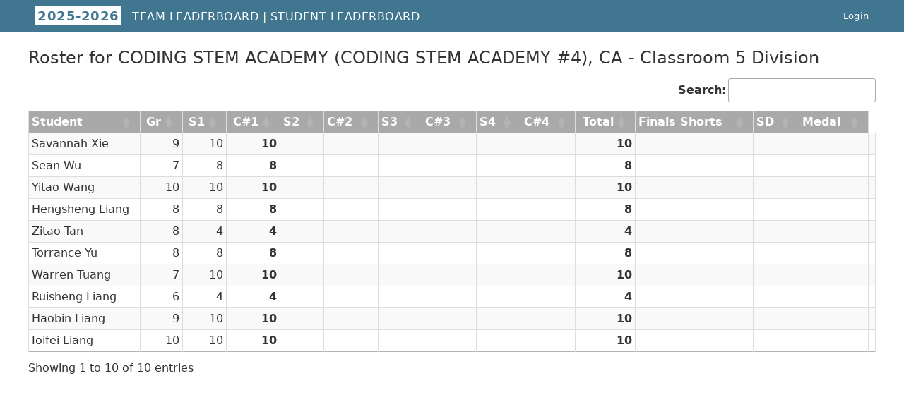

--- FILE ---
content_type: text/html; charset=utf-8
request_url: https://www.scores.acsl.org/roster/452/
body_size: 3476
content:
<!DOCTYPE html>
<html lang="en">
<head>
	<meta charset="UTF-8">
	<meta name="viewport" content="width=device-width, initial-scale=1, shrink-to-fit=no">

	<!-- disable caching -->
	<!-- The following doesn't work. -marc 5/8/2020
	<meta http-equiv="Cache-Control" content="no-cache, no-store, must-revalidate">
	<meta http-equiv="Pragma" content="no-cache">
	<meta http-equiv="Expires" content="0">
	-->
	
    <meta name="description" content="Roster for CODING STEM ACADEMY, Classroom 5 Division">


	
	<link rel="stylesheet" type="text/css" href="https://cdnjs.cloudflare.com/ajax/libs/font-awesome/4.7.0/css/font-awesome.min.css">
	<link rel="stylesheet" type="text/css" href="https://maxcdn.bootstrapcdn.com/bootstrap/3.3.7/css/bootstrap.min.css">
	<link rel="stylesheet" type="text/css" href="https://cdn.datatables.net/2.2.2/css/dataTables.dataTables.min.css">
	<link rel="stylesheet" type="text/css" href="https://cdn.datatables.net/buttons/3.2.2/css/buttons.bootstrap5.min.css"/>
	<link rel="stylesheet" type="text/css" href="/static/scores/main.css">

    <style type="text/css">
		#user-tools-flat {
			float: right;
			position: relative;
			display: inline-block;
			padding: 1rem;
			margin: 0;
			font-weight: 100;
			font-size: small;
			letter-spacing: 0.25px;
			text-transform: mixedcase;
		}

		#user-tools-flat a, #user-tools-flat a:visited {
			color: #fff;
		}

		#header-year {
			font-size: large;
			font-weight: bold;
			margin-right:10px;
			padding: 2px;
			border: 1px solid white;
			color: #417690;
			background: white;
		}

		#years {
			list-style-type: none;
			display: inline-block;
			margin-left: -4rem;
			margin-block-end: 0;
		}

		#years .hidden {
			display: none;
			position: absolute;
			color: white;
			background-color:rgb(50, 50, 50);
			border: 1px solid black;
			font-size: large;
			font-weight: bold;
			padding: 2px;
		}

		#years:hover .hidden {
			display: inline-block !important;
		}

        
            .programming-related {
                display: None;
            }
        

        .flagged_score {
        	background-color: #FFCCCC;
			color: #DD0000
		}

        .flagged_student {
        	color: #FF0000
		}

		.admin-only {
			
				display: None;
			
		}

	</style>


	

    <script type="text/javascript" src="https://code.jquery.com/jquery-3.7.1.js"></script>
	<script type="text/javascript" src="https://cdnjs.cloudflare.com/ajax/libs/pdfmake/0.1.36/pdfmake.min.js"></script>
	<script type="text/javascript" src="https://cdnjs.cloudflare.com/ajax/libs/pdfmake/0.1.36/vfs_fonts.js"></script>
	<script type="text/javascript" src="https://cdn.datatables.net/2.2.2/js/dataTables.js"></script>
	<script type="text/javascript" src="https://cdn.datatables.net/buttons/3.2.2/js/dataTables.buttons.min.js"></script>
	<script type="text/javascript" src="https://cdn.datatables.net/buttons/3.2.2/js/buttons.html5.min.js"></script>
	<script type="text/javascript" src="https://cdn.datatables.net/buttons/3.2.2/js/buttons.print.min.js"></script>

	
    <script>
        $(document).ready(function() {
            var table=$('#example').DataTable({
                "lengthMenu": false,
                "searching": true,
                "paging": false,
                "bFilter": false,
                "ordering": true,
                "columnDefs": [
                    {
                        "targets": [6, 9, 12, 15, 16],
                        "className": "dt-body-right emphasize",
                    },
                    {
                        "targets": [2, 4,5, 7,8, 10,11, 13,14, 17,18],
                        "className": "dt-body-right",
                    },
                ]
                } );
            $('#loading-message').hide();
            $('#example').show();
        } );
    </script>


	<title>
    Team Roster: CODING STEM ACADEMY
</title>
</head>


<body>
	<div id=container>
		
			<div id=header>
				<div id=links>
					
						<ul id="years">
							<li>
								<span id="header-year" xstyle="font-weight:bold;font-size:x-large">2025-2026</span>
							</li>
							<li class="hidden">
								<span class="year"><a href="/legacy/teams/2025/">2024-2025</a></span> <br>
								<span class="year"><a href="/legacy/teams/2024/">2023-2024</a></span> <br>
								<span class="year"><a href="/legacy/teams/2023/">2022-2023</a></span> <br>
								<span class="year"><a href="/legacy/teams/2022/">2021-2022</a></span> <br>
								<span class="year"><a href="/legacy/teams/2021/">2020-2021</a></span> <br>
								<span class="year"><a href="/legacy/teams/2020/">2019-2020</a></span>
							</li>
						</ul>
					
					
    

					
    <a href="/leaderboard/teams/c5">Team Leaderboard</a> |
    <a href="/leaderboard/students/c5">Student Leaderboard</a>
    

				</div>
				
					<div id="user-tools-flat">
						
							<a href="/login/">Login</a>
						
					</div>
					<!--
					<div id=user-tools>
						<button><i class="fa fa-bars" aria-hidden="true"></i></button>
						<div id="dropdown_menu">
							
								<a href="/login/">Login</a>
							
						</div>
					</div>
					-->
				
			</div>
			
		
		

    <div id="content">

        <p style="font-size:x-large">
            Roster for
            
                CODING STEM ACADEMY
             
             (CODING STEM ACADEMY #4) 
            <span style="margin-left:-.35em">,</span> CA -
            Classroom 5 Division
        </p>

        

        <div id="loading-message" class="jumbotron" style="background:white">
          <h3>Please wait while we fetch the results...</h3>
        </div>

        <table class="display compact" id="example" style="display:None;width:100%">
            <thead>
                <tr>
                    <th class="admin-only">ID</th>
                    <th>Student</th>
                    <th>Gr</th>
                    <th class="admin-only">Email</th>
                    <th>S1</th>
                    <th class="programming-related">P1</th>
                    <th>C#1</th>
                    <th>S2</th>
                    <th class="programming-related">P2</th>
                    <th>C#2</th>
                    <th>S3</th>
                    <th class="programming-related">P3</th>
                    <th>C#3</th>
                    <th>S4</th>
                    <th class="programming-related">P4</th>
                    <th>C#4</th>
                    <th>Total</th>
                    <th style="xdisplay:none">Finals Shorts</th>
                    <th style="xdisplay:none">SD</th>
                    <th style="xdisplay:none" class="programming-related">Finals Prog</th>
                    <th style="xdisplay:none" class="programming-related">PD</th>
                    <th style="xdisplay:none">Medal</th>
               </tr>
            </thead>
            <tbody>
                
                    <tr>
                        <td class="admin-only">
                            <a href="/djangoadmin/scores/student/2262/change">2262</a>
                        </td>
                        <td >
                            Haobin Liang
                        </td>
                        <td>9</td>
                        <td class="admin-only">
                            <span style="font-size:x-small"></span>
                        </td>
                        
                            
                                <td class="
                                        
                                        ">
                                    
                                        <!-- results have been received -->
                                        10
                                        
                                    
                                </td>
                            
                                <td class="
                                         programming-related 
                                        ">
                                    
                                        
                                    
                                </td>
                            
                            <td>10</td>
                        
                            
                                <td class="
                                        
                                        ">
                                    
                                        
                                    
                                </td>
                            
                                <td class="
                                         programming-related 
                                        ">
                                    
                                        
                                    
                                </td>
                            
                            <td></td>
                        
                            
                                <td class="
                                        
                                        ">
                                    
                                        
                                    
                                </td>
                            
                                <td class="
                                         programming-related 
                                        ">
                                    
                                        
                                    
                                </td>
                            
                            <td></td>
                        
                            
                                <td class="
                                        
                                        ">
                                    
                                        
                                    
                                </td>
                            
                                <td class="
                                         programming-related 
                                        ">
                                    
                                        
                                    
                                </td>
                            
                            <td></td>
                        
                        <td>10</td>

                        <td style="xdisplay:none">
                            
                            
                        </td>
                        <td style="xdisplay:none"><span style="font-size:x-small"></span></td>

                        <td style="xdisplay:none" class="
                                
                                ">
                            
                            
                        </td>
                        <td style="xdisplay:none" class="programming-related">
                            <span style="font-size:x-small"></span>
                        </td>

                        <td style="xdisplay:none"></td>
                     </tr>
                
                    <tr>
                        <td class="admin-only">
                            <a href="/djangoadmin/scores/student/2257/change">2257</a>
                        </td>
                        <td >
                            Hengsheng Liang
                        </td>
                        <td>8</td>
                        <td class="admin-only">
                            <span style="font-size:x-small"></span>
                        </td>
                        
                            
                                <td class="
                                        
                                        ">
                                    
                                        <!-- results have been received -->
                                        8
                                        
                                    
                                </td>
                            
                                <td class="
                                         programming-related 
                                        ">
                                    
                                        
                                    
                                </td>
                            
                            <td>8</td>
                        
                            
                                <td class="
                                        
                                        ">
                                    
                                        
                                    
                                </td>
                            
                                <td class="
                                         programming-related 
                                        ">
                                    
                                        
                                    
                                </td>
                            
                            <td></td>
                        
                            
                                <td class="
                                        
                                        ">
                                    
                                        
                                    
                                </td>
                            
                                <td class="
                                         programming-related 
                                        ">
                                    
                                        
                                    
                                </td>
                            
                            <td></td>
                        
                            
                                <td class="
                                        
                                        ">
                                    
                                        
                                    
                                </td>
                            
                                <td class="
                                         programming-related 
                                        ">
                                    
                                        
                                    
                                </td>
                            
                            <td></td>
                        
                        <td>8</td>

                        <td style="xdisplay:none">
                            
                            
                        </td>
                        <td style="xdisplay:none"><span style="font-size:x-small"></span></td>

                        <td style="xdisplay:none" class="
                                
                                ">
                            
                            
                        </td>
                        <td style="xdisplay:none" class="programming-related">
                            <span style="font-size:x-small"></span>
                        </td>

                        <td style="xdisplay:none"></td>
                     </tr>
                
                    <tr>
                        <td class="admin-only">
                            <a href="/djangoadmin/scores/student/2263/change">2263</a>
                        </td>
                        <td >
                            Ioifei Liang
                        </td>
                        <td>10</td>
                        <td class="admin-only">
                            <span style="font-size:x-small"></span>
                        </td>
                        
                            
                                <td class="
                                        
                                        ">
                                    
                                        <!-- results have been received -->
                                        10
                                        
                                    
                                </td>
                            
                                <td class="
                                         programming-related 
                                        ">
                                    
                                        
                                    
                                </td>
                            
                            <td>10</td>
                        
                            
                                <td class="
                                        
                                        ">
                                    
                                        
                                    
                                </td>
                            
                                <td class="
                                         programming-related 
                                        ">
                                    
                                        
                                    
                                </td>
                            
                            <td></td>
                        
                            
                                <td class="
                                        
                                        ">
                                    
                                        
                                    
                                </td>
                            
                                <td class="
                                         programming-related 
                                        ">
                                    
                                        
                                    
                                </td>
                            
                            <td></td>
                        
                            
                                <td class="
                                        
                                        ">
                                    
                                        
                                    
                                </td>
                            
                                <td class="
                                         programming-related 
                                        ">
                                    
                                        
                                    
                                </td>
                            
                            <td></td>
                        
                        <td>10</td>

                        <td style="xdisplay:none">
                            
                            
                        </td>
                        <td style="xdisplay:none"><span style="font-size:x-small"></span></td>

                        <td style="xdisplay:none" class="
                                
                                ">
                            
                            
                        </td>
                        <td style="xdisplay:none" class="programming-related">
                            <span style="font-size:x-small"></span>
                        </td>

                        <td style="xdisplay:none"></td>
                     </tr>
                
                    <tr>
                        <td class="admin-only">
                            <a href="/djangoadmin/scores/student/2261/change">2261</a>
                        </td>
                        <td >
                            Ruisheng Liang
                        </td>
                        <td>6</td>
                        <td class="admin-only">
                            <span style="font-size:x-small"></span>
                        </td>
                        
                            
                                <td class="
                                        
                                        ">
                                    
                                        <!-- results have been received -->
                                        4
                                        
                                    
                                </td>
                            
                                <td class="
                                         programming-related 
                                        ">
                                    
                                        
                                    
                                </td>
                            
                            <td>4</td>
                        
                            
                                <td class="
                                        
                                        ">
                                    
                                        
                                    
                                </td>
                            
                                <td class="
                                         programming-related 
                                        ">
                                    
                                        
                                    
                                </td>
                            
                            <td></td>
                        
                            
                                <td class="
                                        
                                        ">
                                    
                                        
                                    
                                </td>
                            
                                <td class="
                                         programming-related 
                                        ">
                                    
                                        
                                    
                                </td>
                            
                            <td></td>
                        
                            
                                <td class="
                                        
                                        ">
                                    
                                        
                                    
                                </td>
                            
                                <td class="
                                         programming-related 
                                        ">
                                    
                                        
                                    
                                </td>
                            
                            <td></td>
                        
                        <td>4</td>

                        <td style="xdisplay:none">
                            
                            
                        </td>
                        <td style="xdisplay:none"><span style="font-size:x-small"></span></td>

                        <td style="xdisplay:none" class="
                                
                                ">
                            
                            
                        </td>
                        <td style="xdisplay:none" class="programming-related">
                            <span style="font-size:x-small"></span>
                        </td>

                        <td style="xdisplay:none"></td>
                     </tr>
                
                    <tr>
                        <td class="admin-only">
                            <a href="/djangoadmin/scores/student/2254/change">2254</a>
                        </td>
                        <td >
                            Savannah Xie
                        </td>
                        <td>9</td>
                        <td class="admin-only">
                            <span style="font-size:x-small"></span>
                        </td>
                        
                            
                                <td class="
                                        
                                        ">
                                    
                                        <!-- results have been received -->
                                        10
                                        
                                    
                                </td>
                            
                                <td class="
                                         programming-related 
                                        ">
                                    
                                        
                                    
                                </td>
                            
                            <td>10</td>
                        
                            
                                <td class="
                                        
                                        ">
                                    
                                        
                                    
                                </td>
                            
                                <td class="
                                         programming-related 
                                        ">
                                    
                                        
                                    
                                </td>
                            
                            <td></td>
                        
                            
                                <td class="
                                        
                                        ">
                                    
                                        
                                    
                                </td>
                            
                                <td class="
                                         programming-related 
                                        ">
                                    
                                        
                                    
                                </td>
                            
                            <td></td>
                        
                            
                                <td class="
                                        
                                        ">
                                    
                                        
                                    
                                </td>
                            
                                <td class="
                                         programming-related 
                                        ">
                                    
                                        
                                    
                                </td>
                            
                            <td></td>
                        
                        <td>10</td>

                        <td style="xdisplay:none">
                            
                            
                        </td>
                        <td style="xdisplay:none"><span style="font-size:x-small"></span></td>

                        <td style="xdisplay:none" class="
                                
                                ">
                            
                            
                        </td>
                        <td style="xdisplay:none" class="programming-related">
                            <span style="font-size:x-small"></span>
                        </td>

                        <td style="xdisplay:none"></td>
                     </tr>
                
                    <tr>
                        <td class="admin-only">
                            <a href="/djangoadmin/scores/student/2255/change">2255</a>
                        </td>
                        <td >
                            Sean Wu
                        </td>
                        <td>7</td>
                        <td class="admin-only">
                            <span style="font-size:x-small"></span>
                        </td>
                        
                            
                                <td class="
                                        
                                        ">
                                    
                                        <!-- results have been received -->
                                        8
                                        
                                    
                                </td>
                            
                                <td class="
                                         programming-related 
                                        ">
                                    
                                        
                                    
                                </td>
                            
                            <td>8</td>
                        
                            
                                <td class="
                                        
                                        ">
                                    
                                        
                                    
                                </td>
                            
                                <td class="
                                         programming-related 
                                        ">
                                    
                                        
                                    
                                </td>
                            
                            <td></td>
                        
                            
                                <td class="
                                        
                                        ">
                                    
                                        
                                    
                                </td>
                            
                                <td class="
                                         programming-related 
                                        ">
                                    
                                        
                                    
                                </td>
                            
                            <td></td>
                        
                            
                                <td class="
                                        
                                        ">
                                    
                                        
                                    
                                </td>
                            
                                <td class="
                                         programming-related 
                                        ">
                                    
                                        
                                    
                                </td>
                            
                            <td></td>
                        
                        <td>8</td>

                        <td style="xdisplay:none">
                            
                            
                        </td>
                        <td style="xdisplay:none"><span style="font-size:x-small"></span></td>

                        <td style="xdisplay:none" class="
                                
                                ">
                            
                            
                        </td>
                        <td style="xdisplay:none" class="programming-related">
                            <span style="font-size:x-small"></span>
                        </td>

                        <td style="xdisplay:none"></td>
                     </tr>
                
                    <tr>
                        <td class="admin-only">
                            <a href="/djangoadmin/scores/student/2259/change">2259</a>
                        </td>
                        <td >
                            Torrance Yu
                        </td>
                        <td>8</td>
                        <td class="admin-only">
                            <span style="font-size:x-small"></span>
                        </td>
                        
                            
                                <td class="
                                        
                                        ">
                                    
                                        <!-- results have been received -->
                                        8
                                        
                                    
                                </td>
                            
                                <td class="
                                         programming-related 
                                        ">
                                    
                                        
                                    
                                </td>
                            
                            <td>8</td>
                        
                            
                                <td class="
                                        
                                        ">
                                    
                                        
                                    
                                </td>
                            
                                <td class="
                                         programming-related 
                                        ">
                                    
                                        
                                    
                                </td>
                            
                            <td></td>
                        
                            
                                <td class="
                                        
                                        ">
                                    
                                        
                                    
                                </td>
                            
                                <td class="
                                         programming-related 
                                        ">
                                    
                                        
                                    
                                </td>
                            
                            <td></td>
                        
                            
                                <td class="
                                        
                                        ">
                                    
                                        
                                    
                                </td>
                            
                                <td class="
                                         programming-related 
                                        ">
                                    
                                        
                                    
                                </td>
                            
                            <td></td>
                        
                        <td>8</td>

                        <td style="xdisplay:none">
                            
                            
                        </td>
                        <td style="xdisplay:none"><span style="font-size:x-small"></span></td>

                        <td style="xdisplay:none" class="
                                
                                ">
                            
                            
                        </td>
                        <td style="xdisplay:none" class="programming-related">
                            <span style="font-size:x-small"></span>
                        </td>

                        <td style="xdisplay:none"></td>
                     </tr>
                
                    <tr>
                        <td class="admin-only">
                            <a href="/djangoadmin/scores/student/2260/change">2260</a>
                        </td>
                        <td >
                            Warren Tuang
                        </td>
                        <td>7</td>
                        <td class="admin-only">
                            <span style="font-size:x-small"></span>
                        </td>
                        
                            
                                <td class="
                                        
                                        ">
                                    
                                        <!-- results have been received -->
                                        10
                                        
                                    
                                </td>
                            
                                <td class="
                                         programming-related 
                                        ">
                                    
                                        
                                    
                                </td>
                            
                            <td>10</td>
                        
                            
                                <td class="
                                        
                                        ">
                                    
                                        
                                    
                                </td>
                            
                                <td class="
                                         programming-related 
                                        ">
                                    
                                        
                                    
                                </td>
                            
                            <td></td>
                        
                            
                                <td class="
                                        
                                        ">
                                    
                                        
                                    
                                </td>
                            
                                <td class="
                                         programming-related 
                                        ">
                                    
                                        
                                    
                                </td>
                            
                            <td></td>
                        
                            
                                <td class="
                                        
                                        ">
                                    
                                        
                                    
                                </td>
                            
                                <td class="
                                         programming-related 
                                        ">
                                    
                                        
                                    
                                </td>
                            
                            <td></td>
                        
                        <td>10</td>

                        <td style="xdisplay:none">
                            
                            
                        </td>
                        <td style="xdisplay:none"><span style="font-size:x-small"></span></td>

                        <td style="xdisplay:none" class="
                                
                                ">
                            
                            
                        </td>
                        <td style="xdisplay:none" class="programming-related">
                            <span style="font-size:x-small"></span>
                        </td>

                        <td style="xdisplay:none"></td>
                     </tr>
                
                    <tr>
                        <td class="admin-only">
                            <a href="/djangoadmin/scores/student/2256/change">2256</a>
                        </td>
                        <td >
                            Yitao Wang
                        </td>
                        <td>10</td>
                        <td class="admin-only">
                            <span style="font-size:x-small"></span>
                        </td>
                        
                            
                                <td class="
                                        
                                        ">
                                    
                                        <!-- results have been received -->
                                        10
                                        
                                    
                                </td>
                            
                                <td class="
                                         programming-related 
                                        ">
                                    
                                        
                                    
                                </td>
                            
                            <td>10</td>
                        
                            
                                <td class="
                                        
                                        ">
                                    
                                        
                                    
                                </td>
                            
                                <td class="
                                         programming-related 
                                        ">
                                    
                                        
                                    
                                </td>
                            
                            <td></td>
                        
                            
                                <td class="
                                        
                                        ">
                                    
                                        
                                    
                                </td>
                            
                                <td class="
                                         programming-related 
                                        ">
                                    
                                        
                                    
                                </td>
                            
                            <td></td>
                        
                            
                                <td class="
                                        
                                        ">
                                    
                                        
                                    
                                </td>
                            
                                <td class="
                                         programming-related 
                                        ">
                                    
                                        
                                    
                                </td>
                            
                            <td></td>
                        
                        <td>10</td>

                        <td style="xdisplay:none">
                            
                            
                        </td>
                        <td style="xdisplay:none"><span style="font-size:x-small"></span></td>

                        <td style="xdisplay:none" class="
                                
                                ">
                            
                            
                        </td>
                        <td style="xdisplay:none" class="programming-related">
                            <span style="font-size:x-small"></span>
                        </td>

                        <td style="xdisplay:none"></td>
                     </tr>
                
                    <tr>
                        <td class="admin-only">
                            <a href="/djangoadmin/scores/student/2258/change">2258</a>
                        </td>
                        <td >
                            Zitao Tan
                        </td>
                        <td>8</td>
                        <td class="admin-only">
                            <span style="font-size:x-small"></span>
                        </td>
                        
                            
                                <td class="
                                        
                                        ">
                                    
                                        <!-- results have been received -->
                                        4
                                        
                                    
                                </td>
                            
                                <td class="
                                         programming-related 
                                        ">
                                    
                                        
                                    
                                </td>
                            
                            <td>4</td>
                        
                            
                                <td class="
                                        
                                        ">
                                    
                                        
                                    
                                </td>
                            
                                <td class="
                                         programming-related 
                                        ">
                                    
                                        
                                    
                                </td>
                            
                            <td></td>
                        
                            
                                <td class="
                                        
                                        ">
                                    
                                        
                                    
                                </td>
                            
                                <td class="
                                         programming-related 
                                        ">
                                    
                                        
                                    
                                </td>
                            
                            <td></td>
                        
                            
                                <td class="
                                        
                                        ">
                                    
                                        
                                    
                                </td>
                            
                                <td class="
                                         programming-related 
                                        ">
                                    
                                        
                                    
                                </td>
                            
                            <td></td>
                        
                        <td>4</td>

                        <td style="xdisplay:none">
                            
                            
                        </td>
                        <td style="xdisplay:none"><span style="font-size:x-small"></span></td>

                        <td style="xdisplay:none" class="
                                
                                ">
                            
                            
                        </td>
                        <td style="xdisplay:none" class="programming-related">
                            <span style="font-size:x-small"></span>
                        </td>

                        <td style="xdisplay:none"></td>
                     </tr>
                
            </tbody>
        </table>
    </div>


	</div>
	
</body>

</html>


--- FILE ---
content_type: text/css; charset="utf-8"
request_url: https://www.scores.acsl.org/static/scores/main.css
body_size: 873
content:
/*
folder static/ is used when DEBUG=True
folder staticfiles/ is used when DEBUG=False

to copy from static/ into staticfiles/, use
python3 manage.py collectstatic
*/

/* header */
#header-year {
    font-size: large;
    font-weight: bold;
    margin-right:10px;
    padding: 2px;
    border: 1px solid white;
    color: #417690;
    background: #ffc;
}

#header {
    display: flex;
    justify-content: space-between;
    align-items: center;
    padding: 0 40px;
    background: #417690;
    color: #ffc;
}

#links {
    padding: 1rem;
    margin: 0;
    font-weight: 300;
    font-size: medium;
    letter-spacing: 0.5px;
    text-transform: uppercase;
}

#links a, #links a:visited {
    color: #fff;
}

h1 {
    font-weight: 300;
    margin: 0 0 20px;
    font-size: medium;
    color: #666;
}

#user-tools {
    float: right;
    position: relative;
    display: inline-block;
}

#user-tools button {
    padding: 1rem;
    margin: 0;
    background-color: #417690;
    border: 1px solid #417690;
    user-select: none;
    display: inline-block;
}

#user-tools button i {
    font-size: 1.5em;
}

#user-tools #dropdown_menu {
    right: 0;
    border: 1px solid darkgrey;
    border-top: none;
    background-color: lightgrey;
    display: none;
    text-align: left;
    position: absolute;
    min-width: 160px;
    z-index: 1;
}

#user-tools:hover button {
    background-color: lightgrey;
    border: 1px solid darkgrey;
}

#user-tools #dropdown_menu a {
    padding: 1rem;
    display: block;
    text-decoration: none;
    color: white;
}

#user-tools #dropdown_menu a:not(:first-child) {
    border-top: 1px solid darkgrey;
}

#user-tools:hover #dropdown_menu {
    display: block;
}

#user-tools #dropdown_menu a:hover {
    background-color: darkgrey;
}

/* body */
body {
    margin: 0;
    padding: 0;
    font-size: medium;
    font-family: "Roboto","Lucida Grande","DejaVu Sans","Bitstream Vera Sans",Verdana,Arial,sans-serif;
    color: #333;
    background: #fff;
}

#container {
    position: relative;
    width: 100%;
    min-width: 980px;
    padding: 0;
}

#content {
    padding: 20px 40px;
}

input {
    font-size: medium;
}

.error {
    color: red;
}

table {
    border-collapse: collapse;
    width: 100%;
}

table td, table th {
    border: 1px solid #ddd;
    padding: 8px;
}

table tr:nth-child(even) {
    background-color: #f2f2f2;
}

table tr:hover {
    background-color: #ddd;
}

table th {
    padding-top: 12px;
    padding-bottom: 12px;
    text-align: left;
    background-color: darkgrey;
    color: white;
}

/* links that show up as buttons */

a.as-button {
    display:inline-block;
    padding:0.2em 1.45em;
    margin:0.1em;
    border:0.15em solid #CCCCCC;
    border-radius:.5em;
    box-sizing: border-box;
    text-decoration:none;
    font-family:'Segoe UI','Roboto',sans-serif;
    font-weight:400;
    color:#000000;
    background-color:#CCCCCC;
    text-align:center;
    position:relative;
    box-shadow: 5px 5px 5px gray;
}

a.as-button:hover{
    box-shadow: 6px 6px 5px rgb(88, 88, 88);
    background-color: #b1b0b0;
    border: 0.15em solid #b1b0b0;
}

a.as-button:active{
    background-color:#999999;
}

a.as-button.inside-table {
    padding:0.1em 0.5em;
    font-size: 80%
}

a.as-button.inline {
    padding:0.1em 0.5em;
    font-size: 80%
}

a.as-button.disabled {
    color:#888888;
    background-color:rgba(229, 225, 225, 0);
    border-color: rgba(172, 153, 153, 1);
    border:0.1em dotted;
    pointer-events: none;
    cursor: default;
}

a.as-button.disabled:hover{
}

a.as-button.disabled:active{
}

.emphasize {
    font-weight: bold;
}

.x-small {
    font-size:x-small;
}

.small {
    font-size:small;
}